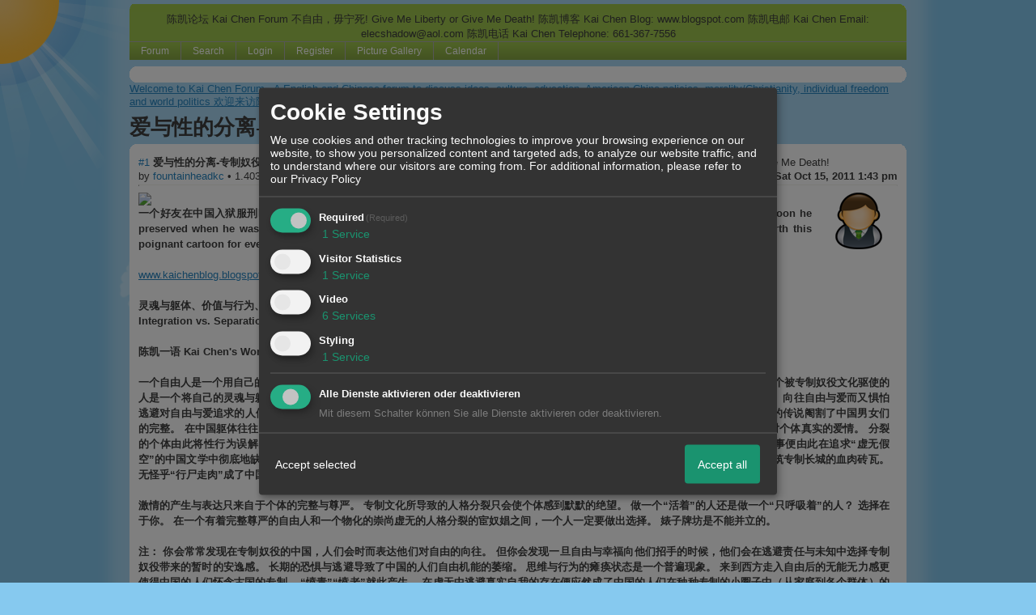

--- FILE ---
content_type: text/html; charset=iso-8859-1
request_url: http://561054.xobor.com/t574f2-Integr.html
body_size: 17809
content:

<!DOCTYPE html>
<HTML xmlns="http://www.w3.org/1999/xhtml" xmlns:fb="http://www.facebook.com/2008/fbml" xml:lang="en" lang="en">
<HEAD>

<title>&#29233;&#19982;&#24615;&#30340;&#20998;&#31163;-&#19987;&#21046;&#22900;&#24441;&#25991;&#21270;&#30340;&#20135;&#29289; Integr</title>
<!-- <meta http-equiv="X-UA-Compatible" content="IE=EmulateIE7" >-->
<meta property="xobor:tid" content="111"/>

<meta http-equiv="Content-Type" content="text/html; charset=utf-8" />
<meta http-equiv="Content-Language" content="en" />
<meta name="description" Content="      &#19968;&#20010;&#22909;&#21451;&#22312;&#20013;&#22269;&#20837;&#29425;&#26381;&#21009;&#26102;&#21457;&#29616;&#24182;&#20445;&#30041;&#20102;&#36825;&#" />
<meta property="og:title" content="&#29233;&#19982;&#24615;&#30340;&#20998;&#31163;-&#19987;&#21046;&#22900;&#24441;&#25991;&#21270;&#30340;&#20135;&#29289; Integr"/> <meta property="og:type" content="article"/>
<meta property="og:image" content="https://img.homepagemodules.de/screens2/?width=440&height=320&scale=0.25&url=http://561054.xobor.com/t574f2-Integr.html"/>
<link rel="image_src" href="https://img.homepagemodules.de/screens2/?width=440&height=320&scale=0.25&url=http://561054.xobor.com/t574f2-Integr.html" />
<meta property="og:url" content="http://561054.xobor.com/t574f2-Integr.html"/><meta property="og:site_name" content="&#38472;&#20975;&#35770;&#22363;  Kai Chen Forum"/>
<meta name="robots" content="INDEX,FOLLOW" />
<link rel="stylesheet" type="text/css" href="style821-tglobal-111-global-1.css" />

<link rel="alternate" type="application/rss+xml" title="&#38472;&#20975;&#35770;&#22363;  Kai Chen Forum" href="feed/all.rss" />

<script language="javascript" type="text/javascript" src="//img.homepagemodules.de/ds/static/jquery/min/jquery-1.7.1.min.js"></script>

<script type="text/Javascript" src="script821.js"></script>
<!--[if IE]>
<style type="text/css">
.scrollable{padding: 0 0 20px 0 !important;}
.c_r_top1, .c_r_top2, .c_r_top3, .a_r_content2 {margin-bottom: -5px !important;}
.c_r_bottom1, .c_r_bottom2, .c_r_bottom3, .a_r_bottom2 {margin-top: -4px !important;}
.c_r_content1, .c_r_content2, .c_r_content3, .a_r_content2 {padding-bottom:10px; margin-top: 4px; margin-bottom: 3px;}
.button_reply {margin-bottom:-6px;margin-left:-1px;}
.button_edit {margin-bottom:-6px;margin-left:-1px;}
.post {z-index: 10000; position: relative; top: 1px;}
#ie_button {position: relative; top: -10px; padding-bottom: 7px;}
a:hover {cursor: pointer !important;}
#ie_search {padding: 15px 5px 5px 40px; overflow:visible;}
#TabsC li {padding: 10px; 5px 10px 5px;}
input {overflow: visible;}
.inpage table {width: 100%;}
.navbar li {padding: 5px 10px 5px 10px;}
.underdiv {right: -7px;}
.avatar {top: -80px;}
.ie_widget_pic {overflow: scroll;}
.widget_calendar_integration_description {padding-bottom: 20px; overflow-x: hidden !important;}
.lastedit {margin-top: 30px;}
#integration_link {margin-top: -17px;}
.underdiv {right: -11px;}
hr {margin: 0px 5px; width: 99%;}
.message h3 {margin-right: 3px;}
</style>
<![endif]-->
<!--[if lt IE 7]>
<style type="text/css">
.c_r_top1_head, .c_r_top1, .c_r_top2, .c_r_top3 {background-image: none !important;}
.c_r_top1_head div,.c_r_top1 div, .c_r_top2 div, .c_r_top3 div, .a_r_content2 div {background-image: none !important;}
.c_r_bottom1, .c_r_bottom2, .c_r_bottom3, .a_r_content {background-image: none !important;}
.c_r_bottom1 div, .c_r_bottom2 div, .c_r_bottom3 div, .a_r_content2 div {background-image: none !important;}
.c_r_content1, .c_r_content2, .c_r_content3, .a_r_content2 {padding-left:0px !important;padding-bottom:0px !important; }
.ie_button_reply {width:80 px; text-align:center; padding:10px; background-color:#e6e6e6; }
.ie_button_edit {width:80 px; text-align:center; padding:10px; background-color:#e6e6e6; }
.action_buttons{display:none;}
.ie6_buttons{display:block !important;margin-top:20px;}
.posttable{margin-top:0px !important}
.jumpTo{height:300px;}
</style>
<![endif]-->
<style type="text/css">
.nav_n ul li {z-index: 500; }
.nav_n img {border: none; vertical-align: middle; margin-right: 3px;}
.nav_n ul {border-top: 1px solid #aeaeae; margin-bottom: 0px !important; position: relative; z-index: 500;  clear: both;}
.nav_n ul, nav_n ul li ul {display: block; float: none; list-style: none; list-style-image: none; margin-bottom: 10px; z-index: 500;}
.nav_n ul li {float: left; text-align: left; border-right: 1px solid #aeaeae; z-index: 500; position: relative;}
.nav_n ul li .dwn {vertical-align: middle; margin-left: 2px; border: none;}
.nav_n ul li ul li {overflow:hidden; z-index:500; float: none !important; text-align: left; white-space: nowrap; background-Image: none !important; background-color: #ffffff !important;}
.nav_n ul li ul li a {width: 100%; color: #414141 !important; padding: 10px 14px;}
.nav_n a {padding: 4px 14px; display:inline-block; font-size: 12px !important; text-decoration: none !important; color: #ffffff !important;}
.nav_n ul li ul {border-top: none; border-bottom: 1px solid #aeaeae; border-left: 1px solid #aeaeae; position: absolute; top: 34px; background-color: #ffffff; z-index: 500; min-width: 100%;}
.nav_n li:hover { background-Image: url(http://files.homepagemodules.de/b2001010/a_89.png); background-color: transparent;  cursor: pointer; z-index:501;}
.nav_n ul li ul li:hover {background-color: #d9eafb !important;}
.userinfo {float: right !important; border-left: 1px solid #aeaeae; position: relative;}
.nav_userinfo small {font-size: 11px !important;}
.nav_userinfo a {color: #414141 !important;}
.userinfo_menu:hover {left: -288px !important; width: 350px; background-color: #9fc54e !important; cursor: pointer;}
.nav_userinfo {cursor: default; border-top: none; border-bottom: 1px solid #aeaeae; border-right: 1px solid #aeaeae; border-left: 1px solid #aeaeae; -moz-opacity:1.0; opacity:1.0; filter:alpha(opacity = 100); display: none; position: absolute; background-color: #ffffff; z-index: 500; right: -1px; width: 350px; top: 34px;}
.nav_userinfo .linklist div {padding: 5px;}
ul.nav_close {display: none !important;}
ul.nav_open {display: block;}
</style>

            <script>  if(typeof(custom_klaro_services) === "undefined"){var custom_klaro_services = [];}</script> 
            <script type="text/javascript">var klaroCustom = {
getAnalyticsPlaceholder: function () {
switch (getLanguageCode()) {
case "de":
return '<div style="padding: 2em 0;" style="padding: 2em 0;" class="analytics-placeholder">Bitte <a href="" onclick="klaro.show(klaroConfig);return false;" style="text-decoration: underline;">aktivieren</a> Sie Cookies, um analytics zu erlauben.</div>';
case "en":
return '<div style="padding: 2em 0;" style="padding: 2em 0;" class="analytics-placeholder">Please <a href="" onclick="klaro.show(klaroConfig);return false;" style="text-decoration: underline;">activate</a> cookies to allow analytics.</div>';
case "fr":
return '<div style="padding: 2em 0;" class="analytics-placeholder">Please <a href="" onclick="klaro.show(klaroConfig);return false;" style="text-decoration: underline;">activate</a> cookies to allow analytics.</div>';
case "it":
return '<div style="padding: 2em 0;" class="analytics-placeholder">Please <a href="" onclick="klaro.show(klaroConfig);return false;" style="text-decoration: underline;">activate</a> cookies to allow analytics.</div>';
case "cn":
return '<div style="padding: 2em 0;" class="analytics-placeholder">Please <a href="" onclick="klaro.show(klaroConfig);return false;" style="text-decoration: underline;">activate</a> cookies to allow analytics.</div>';
case "zh":
return '<div style="padding: 2em 0;" class="analytics-placeholder">Please <a href="" onclick="klaro.show(klaroConfig);return false;" style="text-decoration: underline;">activate</a> cookies to allow analytics.</div>';
}
},
getVideoPlaceholder: function () {
switch (getLanguageCode()) {
case "de":
return '<div style="padding: 2em 0;" class="video-placeholder">Bitte <a href="" onclick="klaro.show(klaroConfig);return false;" style="text-decoration: underline;">aktivieren</a> Sie Cookies, um das Video anzuzeigen.</div>';
case "en":
return '<div style="padding: 2em 0;" class="video-placeholder">Please <a href="" onclick="klaro.show(klaroConfig);return false;" style="text-decoration: underline;">activate</a> cookies to show videos.</div>';
case "fr":
return '<div style="padding: 2em 0;" class="video-placeholder">Veuillez <a href="" onclick="klaro.show(klaroConfig);return false;" style="text-decoration: underline;">activer</a> les cookies pour voir la vidÃ©o.</div>';
case "it":
return '<div style="padding: 2em 0;" class="video-placeholder">Please <a href="" onclick="klaro.show(klaroConfig);return false;" style="text-decoration: underline;">activate</a> cookies to show videos.</div>';
case "cn":
return '<div style="padding: 2em 0;" class="video-placeholder">Please <a href="" onclick="klaro.show(klaroConfig);return false;" style="text-decoration: underline;">activate</a> cookies to show videos.</div>';
case "zh":
return '<div style="padding: 2em 0;" class="video-placeholder">Please <a href="" onclick="klaro.show(klaroConfig);return false;" style="text-decoration: underline;">activate</a> cookies to show videos.</div>';
}
},
getMapPlaceholder: function () {
switch (getLanguageCode()) {
case "de":
return '<div style="padding: 2em 0;" class="map-placeholder">Bitte <a href="" onclick="klaro.show(klaroConfig);return false;" style="text-decoration: underline;">aktivieren</a> Sie Cookies, um die Karte anzuzeigen.</div>';
case "en":
return '<div style="padding: 2em 0;" class="map-placeholder">Please <a href="" onclick="klaro.show(klaroConfig);return false;" style="text-decoration: underline;">activate</a> cookies to show the map.</div>';
case "fr":
return '<div style="padding: 2em 0;" class="map-placeholder">Veuillez <a href="" onclick="klaro.show(klaroConfig);return false;" style="text-decoration: underline;">activer</a> les cookies pour afficher la carte.</div>';
case "it":
return '<div style="padding: 2em 0;" class="map-placeholder">Please <a href="" onclick="klaro.show(klaroConfig);return false;" style="text-decoration: underline;">activate</a> cookies to show the map.</div>';
case "cn":
return '<div style="padding: 2em 0;" class="map-placeholder">Please <a href="" onclick="klaro.show(klaroConfig);return false;" style="text-decoration: underline;">activate</a> cookies to show the map.</div>';
case "zh":
return '<div style="padding: 2em 0;" class="map-placeholder">Please <a href="" onclick="klaro.show(klaroConfig);return false;" style="text-decoration: underline;">activate</a> cookies to show the map.</div>';
}
},
getRecaptchaPlaceholder: function () {
return '<div style="padding: 2em 0;" class="recaptcha-placeholder">Für die Anmeldung wird in diesem Forum Google reCAPTCHA benötigt. Bitte <a href="" onclick="klaro.show(klaroConfig);return false;" style="text-decoration: underline;">aktivieren</a> Sie Cookies, um das Captcha zu laden.</div>';
}
};
var partnerhtml = "Klick on one of our partners for additional information<br>";
var consentvendors = [{"title":"Google","url":"https:\/\/www.google.com\/policies\/technologies\/partner-sites\/"},{"title":"Aarki","url":"http:\/\/corp.aarki.com\/privacy"},{"title":"Adacado","url":"https:\/\/www.adacado.com\/privacy-policy-april-25-2018\/"},{"title":"Adara Media","url":"https:\/\/adara.com\/2018\/04\/10\/adara-gdpr-faq\/"},{"title":"ADEX","url":"http:\/\/theadex.com"},{"title":"Adform","url":"https:\/\/site.adform.com\/uncategorized\/product-and-services-privacy-policy\/"},{"title":"Adikteev","url":"https:\/\/www.adikteev.com\/eu\/privacy\/"},{"title":"AdLedge","url":"https:\/\/adledge.com\/data-privacy\/"},{"title":"Adloox","url":"http:\/\/adloox.com\/disclaimer"},{"title":"Adludio","url":"https:\/\/www.adludio.com\/terms-conditions\/"},{"title":"AdMaxim","url":"http:\/\/www.admaxim.com\/admaxim-privacy-policy\/"},{"title":"Admedo","url":"https:\/\/www.admedo.com\/privacy-policy"},{"title":"Admetrics","url":"https:\/\/admetrics.io\/en\/privacy_policy\/"},{"title":"Adobe Advertising Cloud","url":"https:\/\/www.adobe.com\/privacy\/general-data-protection-regulation.html"},{"title":"AdTriba","url":"https:\/\/privacy.adtriba.com\/"},{"title":"advanced STORE GmbH","url":"https:\/\/www.ad4mat.com\/en\/privacy\/"},{"title":"Adventori","url":"https:\/\/www.adventori.com\/fr\/avec-nous\/mentions-legales\/"},{"title":"advolution.control","url":"http:\/\/advolution.de\/privacy.php"},{"title":"affilinet","url":"https:\/\/www.affili.net\/uk\/footeritem\/privacy-policy"},{"title":"Akamai","url":"http:\/\/www.akamai.com\/compliance\/privacy"},{"title":"Amazon","url":"https:\/\/www.amazon.co.uk\/gp\/help\/customer\/display.html?nodeId=201909010"},{"title":"Amobee","url":"https:\/\/www.amobee.com\/trust\/privacy-guidelines"},{"title":"Analights","url":"https:\/\/analights.com\/docs\/analights-consent-to-the-processing-of-personal-data-en.pdf"},{"title":"AppLovin Corp.","url":"https:\/\/www.applovin.com\/privacy"},{"title":"AppNexus (Xandr) Inc","url":"https:\/\/www.xandr.com\/privacy\/"},{"title":"Arrivalist","url":"https:\/\/www.arrivalist.com\/privacy#gdpr"},{"title":"AudienceProject","url":"https:\/\/privacy.audienceproject.com\/"},{"title":"Aunica","url":"https:\/\/aunica.com\/privacy-policy\/"},{"title":"Avocet","url":"http:\/\/avocet.io\/privacy-portal"},{"title":"Bannerflow","url":"https:\/\/www.bannerflow.com\/privacy"},{"title":"Batch Media","url":"https:\/\/theadex.com\/privacy-opt-out\/"},{"title":"BDSK Handels GmbH &amp; Co. KG","url":"https:\/\/www.xxxlutz.de\/c\/privacy"},{"title":"Beeswax","url":"https:\/\/www.beeswax.com\/privacy.html"},{"title":"Betgenius","url":"https:\/\/ssl.connextra.com\/resources\/Connextra\/privacy-policy\/index-v2.html"},{"title":"Blismedia","url":"https:\/\/blis.com\/privacy\/"},{"title":"Bombora","url":"http:\/\/bombora.com\/privacy"},{"title":"Booking.com","url":"https:\/\/www.booking.com\/content\/privacy.en-gb.html"},{"title":"C3 Metrics","url":"https:\/\/c3metrics.com\/privacy"},{"title":"Cablato","url":"https:\/\/cablato.com\/privacy-policy\/"},{"title":"Celtra","url":"https:\/\/www.celtra.com\/privacy-policy\/"},{"title":"Centro","url":"http:\/\/privacy.centro.net\/"},{"title":"Cint","url":"https:\/\/www.cint.com\/participant-privacy-notice\/"},{"title":"Clinch","url":"https:\/\/clinch.co\/pages\/privacy.html"},{"title":"Cloud Technologies","url":"http:\/\/green.erne.co\/assets\/PolicyCT.pdf"},{"title":"Cloudflare","url":"https:\/\/www.cloudflare.com\/security-policy\/"},{"title":"Commanders Act","url":"https:\/\/www.commandersact.com\/en\/privacy\/"},{"title":"comScore","url":"https:\/\/www.comscore.com\/About-comScore\/Privacy-Policy"},{"title":"Crimtan","url":"https:\/\/crimtan.com\/privacy-ctl\/"},{"title":"Criteo","url":"https:\/\/www.criteo.com\/privacy"},{"title":"CUBED","url":"http:\/\/cubed.ai\/privacy-policy\/gdpr\/"},{"title":"DataXu","url":"https:\/\/docs.roku.com\/published\/userprivacypolicy\/en\/gb"},{"title":"Delta Projects","url":"http:\/\/www.deltaprojects.com\/data-collection-policy\/"},{"title":"Demandbase","url":"https:\/\/www.demandbase.com\/privacy-policy\/"},{"title":"DENTSU","url":"http:\/\/www.dentsu.co.jp\/terms\/data_policy.html"},{"title":"Dentsu Aegis Network","url":"http:\/\/www.dentsu.com\/termsofuse\/data_policy.html"},{"title":"Digiseg","url":"http:\/\/www.digiseg.io\/GDPR\/"},{"title":"DMA Institute","url":"https:\/\/www.dma-institute.com\/privacy-compliancy\/"},{"title":"DoubleVerify","url":"https:\/\/www.doubleverify.com\/privacy\/"},{"title":"Dstillery","url":"https:\/\/dstillery.com\/privacy-policy\/"},{"title":"Dynata","url":"https:\/\/www.opinionoutpost.co.uk\/en-gb\/policies\/privacy"},{"title":"EASYmedia","url":"https:\/\/www.rvty.net\/gdpr"},{"title":"eBay","url":"https:\/\/www.ebay.com\/help\/policies\/member-behaviour-policies\/user-privacy-notice-privacy-policy?id=4260#section12"},{"title":"ebuilders","url":"https:\/\/www.mediamonks.com\/privacy-notice"},{"title":"Effinity","url":"https:\/\/www.effiliation.com\/politique-confidentialite.html"},{"title":"emetriq","url":"https:\/\/www.emetriq.com\/datenschutz\/"},{"title":"Ensighten","url":"https:\/\/www.ensighten.com\/privacy-policy\/"},{"title":"Epsilon","url":"https:\/\/www.conversantmedia.eu\/legal\/privacy-policy"},{"title":"Essens","url":"https:\/\/essens.no\/privacy-policy\/"},{"title":"Evidon","url":"https:\/\/www.crownpeak.com\/privacy"},{"title":"Exactag","url":"https:\/\/www.exactag.com\/en\/data-privacy"},{"title":"Exponential","url":"http:\/\/exponential.com\/privacy\/"},{"title":"Facebook","url":"https:\/\/www.facebook.com\/about\/privacy\/update"},{"title":"Flashtalking","url":"http:\/\/www.flashtalking.com\/first-party-ad-serving\/"},{"title":"Fractional Media","url":"https:\/\/www.fractionalmedia.com\/privacy-policy"},{"title":"FUSIO BY S4M","url":"http:\/\/www.s4m.io\/privacy-policy\/"},{"title":"Gemius","url":"https:\/\/www.gemius.com\/cookie-policy.html"},{"title":"GfK","url":"https:\/\/sensic.net\/"},{"title":"GP One","url":"http:\/\/www.gsi-one.org\/templates\/gsi\/en\/files\/privacy_policy.pdf"},{"title":"GroupM","url":"https:\/\/www.greenhousegroup.com\/nl\/privacy-statement"},{"title":"gskinner","url":"https:\/\/createjs.com\/legal\/privacy.html"},{"title":"Haensel AMS","url":"https:\/\/haensel-ams.com\/data-privacy\/"},{"title":"Havas Media France - DBi","url":"https:\/\/www.havasgroup.com\/data-protection-policy\/"},{"title":"hurra.com","url":"http:\/\/www.hurra.com\/impressum"},{"title":"IBM","url":"https:\/\/www.ibm.com\/customer-engagement\/digital-marketing\/gdpr"},{"title":"Ignition One","url":"https:\/\/www.ignitionone.com\/privacy-policy\/gdpr-subject-access-requests\/"},{"title":"Impact","url":"https:\/\/impact.com\/privacy-policy\/"},{"title":"Index Exchange","url":"http:\/\/www.indexexchange.com\/privacy\/"},{"title":"Infectious Media","url":"https:\/\/impressiondesk.com\/"},{"title":"Innovid","url":"http:\/\/www.innovid.com\/privacy-policy"},{"title":"Integral Ad Science","url":"http:\/\/www.integralads.com\/privacy-policy"},{"title":"intelliAd","url":"https:\/\/www.intelliad.de\/datenschutz"},{"title":"Interpublic Group","url":"https:\/\/www.interpublic.com\/privacy-notice"},{"title":"IPONWEB","url":"http:\/\/www.bidswitch.com\/privacy-policy\/"},{"title":"Jivox","url":"http:\/\/www.jivox.com\/privacy\/"},{"title":"Kantar","url":"https:\/\/www.kantarmedia.com\/global\/privacy-statement"},{"title":"Kochava","url":"https:\/\/www.kochava.com\/support-privacy\/"},{"title":"LifeStreet","url":"http:\/\/www.lifestreet.com\/privacy"},{"title":"Liftoff","url":"https:\/\/liftoff.io\/privacy-policy\/"},{"title":"LiveRamp","url":"https:\/\/liveramp.com\/service-privacy-policy\/"},{"title":"Localsensor","url":"https:\/\/www.localsensor.com\/privacy.html"},{"title":"LoopMe","url":"https:\/\/loopme.com\/privacy\/"},{"title":"Lotame","url":"https:\/\/www.lotame.com\/about-lotame\/privacy\/"},{"title":"Macromill group","url":"https:\/\/www.metrixlab.com\/privacy-statement\/"},{"title":"MainADV","url":"http:\/\/www.mainad.com\/privacy-policy"},{"title":"Manage.com","url":"https:\/\/www.manage.com\/privacy-policy\/"},{"title":"Marketing Science Consulting Group, Inc.","url":"http:\/\/mktsci.com\/privacy_policy.htm"},{"title":"MediaMath","url":"http:\/\/www.mediamath.com\/privacy-policy\/"},{"title":"Meetrics","url":"https:\/\/www.meetrics.com\/en\/data-privacy\/"},{"title":"MindTake Research","url":"https:\/\/www.mindtake.com\/en\/reppublika-privacy-policy"},{"title":"Mobitrans","url":"http:\/\/www.mobitrans.net\/privacy-policy\/"},{"title":"Mobpro","url":"http:\/\/mobpro.com\/privacy.html"},{"title":"Moloco Ads","url":"http:\/\/www.molocoads.com\/private-policy.html"},{"title":"MSI-ACI","url":"http:\/\/site.msi-aci.com\/Home\/FlexTrackPrivacy"},{"title":"Nano Interactive","url":"http:\/\/www.nanointeractive.com\/privacy"},{"title":"Navegg","url":"https:\/\/www.navegg.com\/en\/privacy-policy\/"},{"title":"Neodata Group","url":"https:\/\/www.neodatagroup.com\/en\/security-policy"},{"title":"NEORY GmbH","url":"https:\/\/www.neory.com\/privacy.html"},{"title":"Netflix","url":"http:\/\/www.netflix.com\/google-3PAS-info"},{"title":"Netquest","url":"https:\/\/www.nicequest.com\/us\/privacy"},{"title":"Neural.ONE","url":"https:\/\/web.neural.one\/privacy-policy\/"},{"title":"Neustar","url":"https:\/\/www.home.neustar\/privacy"},{"title":"NextRoll, Inc.","url":"https:\/\/www.nextroll.com\/privacy"},{"title":"Nielsen","url":"https:\/\/www.nielsen.com\/us\/en\/legal\/privacy-statement\/digital-measurement\/"},{"title":"numberly","url":"https:\/\/numberly.com\/en\/privacy\/"},{"title":"Objective Partners","url":"https:\/\/www.objectivepartners.com\/cookie-policy-and-privacy-statement\/"},{"title":"Omnicom Media Group","url":"https:\/\/www.omnicommediagroup.com\/disclaimer.htm"},{"title":"On Device Research","url":"https:\/\/ondeviceresearch.com\/GDPR"},{"title":"OneTag","url":"https:\/\/www.onetag.net\/privacy\/"},{"title":"OpenX Technologies","url":"https:\/\/www.openx.com\/legal\/privacy-policy\/"},{"title":"Optomaton","url":"http:\/\/optomaton.com\/privacy.html"},{"title":"Oracle Data Cloud","url":"https:\/\/www.oracle.com\/legal\/privacy\/marketing-cloud-data-cloud-privacy-policy.html"},{"title":"OTTO","url":"https:\/\/www.otto.de\/shoppages\/service\/datenschutz"},{"title":"PERMODO","url":"http:\/\/permodo.com\/de\/privacy.html"},{"title":"Pixalate","url":"http:\/\/www.pixalate.com\/privacypolicy\/"},{"title":"Platform161","url":"https:\/\/platform161.com\/cookie-and-privacy-policy\/"},{"title":"Protected Media","url":"http:\/\/www.protected.media\/privacy-policy\/"},{"title":"Publicis Media","url":"https:\/\/www.publicismedia.de\/datenschutz\/"},{"title":"PubMatic","url":"https:\/\/pubmatic.com\/legal\/privacy-policy\/"},{"title":"PulsePoint","url":"https:\/\/www.pulsepoint.com\/privacy-policy"},{"title":"Quantcast","url":"https:\/\/www.quantcast.com\/privacy\/"},{"title":"Rackspace","url":"http:\/\/www.rackspace.com\/gdpr"},{"title":"Rakuten Marketing","url":"https:\/\/rakutenadvertising.com\/legal-notices\/services-privacy-policy\/"},{"title":"Relay42","url":"https:\/\/relay42.com\/privacy"},{"title":"Remerge","url":"http:\/\/remerge.io\/privacy-policy.html"},{"title":"Resolution Media","url":"https:\/\/www.nonstoppartner.net"},{"title":"Resonate","url":"https:\/\/www.resonate.com\/privacy-policy\/"},{"title":"RevJet","url":"https:\/\/www.revjet.com\/privacy"},{"title":"Roq.ad","url":"https:\/\/www.roq.ad\/privacy-policy"},{"title":"RTB House","url":"https:\/\/www.rtbhouse.com\/privacy-center\/services-privacy-policy\/"},{"title":"Rubicon Project","url":"https:\/\/rubiconproject.com\/rubicon-project-advertising-technology-privacy-policy\/"},{"title":"Salesforce DMP","url":"https:\/\/www.salesforce.com\/company\/privacy\/"},{"title":"Scenestealer","url":"https:\/\/scenestealer.co.uk\/privacy-policy\/"},{"title":"Scoota","url":"https:\/\/www.scoota.com\/privacy"},{"title":"Seenthis","url":"https:\/\/seenthis.co\/privacy-notice-2018-04-18.pdf"},{"title":"Semasio GmbH","url":"https:\/\/www.semasio.com\/privacy"},{"title":"SFR","url":"http:\/\/www.sfr.fr\/securite-confidentialite.html"},{"title":"Sift Media","url":"https:\/\/www.sift.co\/privacy"},{"title":"Simpli.fi","url":"https:\/\/simpli.fi\/simpli-fi-services-privacy-policy\/"},{"title":"Sizmek","url":"https:\/\/www.sizmek.com\/privacy-policy\/"},{"title":"Smaato","url":"https:\/\/www.smaato.com\/privacy\/"},{"title":"Smadex","url":"http:\/\/smadex.com\/end-user-privacy-policy\/"},{"title":"Smart","url":"http:\/\/smartadserver.com\/company\/privacy-policy\/"},{"title":"Smartology","url":"https:\/\/www.smartology.net\/privacy-policy\/"},{"title":"Sojern","url":"https:\/\/www.sojern.com\/privacy\/product-privacy-policy\/"},{"title":"Solocal","url":"https:\/\/client.adhslx.com\/privacy.html"},{"title":"Sovrn","url":"https:\/\/www.sovrn.com\/privacy-policy\/"},{"title":"Spotad","url":"http:\/\/www.spotad.co\/privacy-policy\/"},{"title":"SpotX","url":"https:\/\/www.spotx.tv\/privacy-policy\/"},{"title":"STR\u00d6ER SSP GmbH","url":"https:\/\/www.stroeer.de\/fileadmin\/de\/Konvergenz_und_Konzepte\/Daten_und_Technologien\/Stroeer_SSP\/Downloads\/Datenschutz_Stroeer_SSP.pdf"},{"title":"TabMo","url":"http:\/\/static.tabmo.io.s3.amazonaws.com\/privacy-policy\/index.html"},{"title":"Taboola","url":"https:\/\/www.taboola.com\/privacy-policy"},{"title":"TACTIC\u2122 Real-Time Marketing","url":"http:\/\/tacticrealtime.com\/privacy\/"},{"title":"Teads","url":"https:\/\/teads.tv\/privacy-policy\/"},{"title":"TEEMO","url":"https:\/\/teemo.co\/fr\/confidentialite\/"},{"title":"The Trade Desk","url":"https:\/\/www.thetradedesk.com\/general\/privacy-policy"},{"title":"Tradedoubler AB","url":"http:\/\/www.tradedoubler.com\/en\/privacy-policy\/"},{"title":"travel audience \u2013 An Amadeus Company","url":"https:\/\/travelaudience.com\/product-privacy-policy\/"},{"title":"Travel Data Collective","url":"https:\/\/www.yieldr.com\/privacy\/"},{"title":"TreSensa","url":"http:\/\/tresensa.com\/eu-privacy\/index.html"},{"title":"TripleLift","url":"https:\/\/triplelift.com\/privacy\/"},{"title":"TruEffect","url":"https:\/\/trueffect.com\/privacy-policy\/"},{"title":"TrustArc","url":"https:\/\/www.trustarc.com\/privacy-policy\/"},{"title":"UnrulyX","url":"https:\/\/unruly.co\/legal\/gdpr\/"},{"title":"usemax (Emego GmbH)","url":"http:\/\/www.usemax.de\/?l=privacy"},{"title":"Verizon Media","url":"https:\/\/www.verizonmedia.com\/policies\/ie\/en\/verizonmedia\/privacy\/index.html"},{"title":"Videology","url":"https:\/\/videologygroup.com\/en\/privacy-policy\/"},{"title":"Vimeo","url":"https:\/\/vimeo.com\/cookie_policy"},{"title":"Virtual Minds","url":"https:\/\/virtualminds.de\/datenschutz\/"},{"title":"Vodafone GmbH","url":"https:\/\/www.vodafone.de\/unternehmen\/datenschutz-privatsphaere.html"},{"title":"Waystack","url":"https:\/\/www.wayfair.com\/customerservice\/general_info.php#privacy"},{"title":"Weborama","url":"https:\/\/weborama.com\/en\/weborama-privacy-commitment\/"},{"title":"White Ops","url":"https:\/\/www.whiteops.com\/privacy"},{"title":"Widespace","url":"https:\/\/www.widespace.com\/legal\/privacy-policy-notice\/"},{"title":"Wizaly","url":"https:\/\/www.wizaly.com\/terms-of-use#privacy-policy"},{"title":"ZMS","url":"https:\/\/zms.zalando.com\/#"}];
var klaro_init_done = 0;
var klaro_init_counter = 0;
for(i in consentvendors){
var v = consentvendors[i];
var vlink = "<a href='"+v.url+"' target='_blank'>"+v.title+"</a>";
partnerhtml = partnerhtml + "\n" + vlink;
}

var klaroConfig = {
version: 1,
elementID: 'klaro',
cookieName: 'xobklaro',
cookieExpiresAfterDays: 365,
htmlTexts: true,
hideDeclineAll : true,
privacyPolicy: './datenschutz.html',
poweredBy: 'https://www.xobor.de',
disablePoweredBy: true,
default: false,
mustConsent: 1,
lang: 'de',
acceptAll: true,
close: "close",
translations: {
de: {
acceptSelected: 'Accept selected',
acceptAll: 'Accept all',
declineAll: 'Alle Dienste aktivieren oder deaktivieren',
app: {
toggleAll: {
title: 'Toggle all',
description: 'Here you can activate/deactivate all settings at once.'
}
},
consentModal: {
title : "Cookie Settings",
description: 'We use cookies and other tracking technologies to improve your browsing experience on our website, to show you personalized content and targeted ads, to analyze our website traffic, and to understand where our visitors are coming from.',
privacyPolicy: {
text: 'For additional information, please refer to our <a href="./datenschutz.html">privacy policy</a>',
name: "Privacy Policy"
},
},
consentNotice: {
changeDescription: "Seit Ihrem letzten Besuch gab es Änderungen, bitte erneuern Sie Ihre Zustimmung.",
description: "Hallo! Könnten wir bitte einige zusätzliche Dienste für {purposes} aktivieren? Sie können Ihre Zustimmung später jederzeit ändern oder zurückziehen.",
imprint: {
name: "Impressum"
},
learnMore: "Lassen Sie mich wählen",
privacyPolicy: {
name: "Privacy Policy"
},
testing: "Testmodus!"
},
contextualConsent: {
acceptAlways: "Immer",
acceptOnce: "Ja",
description: "Möchten Sie von {title} bereitgestellte externe Inhalte laden?"
},
decline: "Decline",
ok: "Thats fine",
poweredBy: 'Konfiguration ansehen',
privacyPolicy: {
name: "Privacy Policy",
text: "For additional information, please refer to our Privacy Policy"
},
purposeItem: {
service: "Service",
services: "Services"
},
required: {
title: 'Required',
description: 'Cookies required to use this website (i.e. the login cookie for registered members)'
},
googleanalytics: {
title: 'Google Analytics',
description: 'Visitor tracking and statistics (anonymized)',
},
matomo: {
title: 'Matomo Analytics',
description: 'Visitor tracking and statistics (anonymized, hosted locally)',
},
video: {
description: 'Show embedded videos (daylimotion/vimeo/youtube)',
},
facebook: {
description: 'Facebook Like Api',
},
twitter: {
description: 'X widget integration',
},
googlemaps: {
title: 'Maps',
description: 'Show embedded maps',
},
gfonts: {
title: 'Google Web Fonts',
description: 'Schriftarten von Google laden.',
},
purposes: {
required: 'Required',
analytics: 'Visitor Statistics',
security: 'Security',
advertising: 'Show ads',
styling: 'Styling',
video: 'Video',
googlemaps: 'Maps',
},
ebay : {
description: 'Use Ebay Partner Network links',
},
amazon : {
description: 'Use Amazon Affiliate links',
},
recaptcha : {
'title' : 'Google reCAPTCHA',
'description' : 'You confirm and understand that the reCATPCHA functionality is based on collecting and analyzing hard- and software information as well as device and application data for analytical reasons. This data is sent to and analyzed by Google.',
},
save: "Speichern",
service: {
disableAll: {
description: "Mit diesem Schalter können Sie alle Dienste aktivieren oder deaktivieren.",
title: "Alle Dienste aktivieren oder deaktivieren"
},
optOut: {
description: "These services are enabled by default (but you may deselect them)",
title: "(Opt-out)"
},
purpose: "Service",
purposes: "Services",
required: {
description: "Cookies required to use this website (i.e. the login cookie for registered members)",
title: "(Required)"
}
}
},
},
// This is a list of third-party apps that Klaro will manage for you.
services: [
// The apps will appear in the modal in the same order as defined here.
{
name: 'required',
purposes: ['required'],
default: true,
required: true
},

{
name: 'googleanalytics',
purposes: ['analytics'],
callback: function (consent, app) {
if (consent === true) {
/* Load Analytics */
} else {
/* Block Analytics */
}
}
},

{
name: 'youtube',
title: 'Youtube',
purposes: ['video'],
callback: function (consent, app) {
if (consent === true) {
var el = document.getElementsByClassName('youtube-placeholder');
for (var i = 0; i < el.length; i++) {
(el[i].style.display = 'none');
}
var el = document.getElementsByClassName('youtube-hidden');
for (var i = 0; i < el.length; i++) {
(el[i].style.display = 'block');
}
}
},
},
{
name: 'googlevideo',
title: 'googlevideo',
purposes: ['video'],
callback: function (consent, app) {
if (consent === true) {
var el = document.getElementsByClassName('googlevideo-placeholder');
for (var i = 0; i < el.length; i++) {
(el[i].style.display = 'none');
}
var el = document.getElementsByClassName('googlevideo-hidden');
for (var i = 0; i < el.length; i++) {
(el[i].style.display = 'block');
}
}
}
},
{
name: 'vimeo',
title: 'vimeo',
purposes: ['video'],
callback: function (consent, app) {
if (consent === true) {
var el = document.getElementsByClassName('vimeo-placeholder');
for (var i = 0; i < el.length; i++) {
(el[i].style.display = 'none');
}
var el = document.getElementsByClassName('vimeo-hidden');
for (var i = 0; i < el.length; i++) {
(el[i].style.display = 'block');
}
}
}
},
{
name: 'dailymotion',
title: 'dailymotion',
purposes: ['video'],
callback: function (consent, app) {
if (consent === true) {
var el = document.getElementsByClassName('dailymotion-placeholder');
for (var i = 0; i < el.length; i++) {
(el[i].style.display = 'none');
}
var el = document.getElementsByClassName('dailymotion-hidden');
for (var i = 0; i < el.length; i++) {
(el[i].style.display = 'block');
}
}
}
},
{
name: 'myvideo',
title: 'myvideo',
purposes: ['video'],
callback: function (consent, app) {
if (consent === true) {
var el = document.getElementsByClassName('myvideo-placeholder');
for (var i = 0; i < el.length; i++) {
(el[i].style.display = 'none');
}
var el = document.getElementsByClassName('myvideo-hidden');
for (var i = 0; i < el.length; i++) {
(el[i].style.display = 'block');
}
}
}
},
{
name: 'clipfish',
title: 'clipfish',
purposes: ['video'],
callback: function (consent, app) {
if (consent === true) {
var el = document.getElementsByClassName('clipfish-placeholder');
for (var i = 0; i < el.length; i++) {
(el[i].style.display = 'none');
}
var el = document.getElementsByClassName('clipfish-hidden');
for (var i = 0; i < el.length; i++) {
(el[i].style.display = 'block');
}
}
}
},

{
name: 'googlemaps',
purposes: ['styling'],
callback: function (consent, app) {
/*
if (consent === true) {
var el = document.getElementsByClassName('map-placeholder');
for (var i = 0; i < el.length; i++) {
(el[i].style.display = 'none');
}
var el = document.getElementsByClassName('map-hidden');
for (var i = 0; i < el.length; i++) {
(el[i].style.display = 'block');
}
}*/
}
},

],
callback: function(consent, service) {
if(consent == true){
/*console.log('User consent for service ' + service.name + ' given');*/
}
if(!klaro_init_done){
klaro_init_counter++;
if(service.name == "personalizedads"){
var npa = (consent == true) ? "0" : "1";
(adsbygoogle = window.adsbygoogle || []).requestNonPersonalizedAds = npa;
(adsbygoogle = window.adsbygoogle || []).pauseAdRequests=0;
}

if(service.name == "googleanalytics"){
if(consent == true) {
var _gaq = _gaq || [];
_gaq.push(['_setAccount', 'UA-1183247-10']);
_gaq.push(['_setDomainName', 'none']);
_gaq.push(['_setAllowLinker', true]);
_gaq.push(['_gat._anonymizeIp']);
_gaq.push(['_gat._forceSSL']);
_gaq.push(['_setCustomVar',2,'template','111',2]);
_gaq.push(['_trackPageview']);
try {
if (FB && FB.Event && FB.Event.subscribe) {
FB.Event.subscribe('edge.create', function(targetUrl) {
_gaq.push(['_trackSocial', 'facebook', 'like', targetUrl]);
});
}
} catch(e) {}
(function() {
var ga = document.createElement('script'); ga.type = 'text/javascript'; ga.async = true;
ga.src = 'https://ssl.google-analytics.com/ga.js';
var s = document.getElementsByTagName('script')[0]; s.parentNode.insertBefore(ga, s);
})();
}
}

if(klaro_init_counter == klaroConfig.services.length){
klaro_init_done = true;
console.log('Klaro init done');
}
}
},
};
getLanguageCode = function () {
return "de"
};
klaroConfig.lang = getLanguageCode();
var klaroWatcher = {
'update' : function(obj, name, data){
if(name === "saveConsents"){
console.log("UPDATE",obj, name, data);
var pads = 0
try{pads = data.consents.personalizedads;}catch(e){}
$.post("/ajax/handler.php?method=updateconsent",{'consents':data.consents,'personalizedads':pads},function(res){console.log(res)});
}
}
};
</script>
            <script type="text/javascript" src="js/cookieconsent.js?821"></script>            
            <style>#klaroAdPartners a{display:block;}.cm-footer-buttons .cm-btn{background: none !important;} .cm-footer-buttons .cm-btn-accept-all{background-color: #1a936f !important; padding: 1rem !important;    background-color: var(--green1, #1a936f) !important;}.cookie-modal li{float:none !important;}</style>
</head>
<body >
<div id="fb-root"></div>
<script>
window.fbAsyncInit = function() {
FB.init({

status : true, // check login status
cookie : true, // enable cookies to allow the server to access the session
xfbml : true // parse XFBML
});
};
(function() {
var e = document.createElement('script');
e.src = document.location.protocol + '//connect.facebook.net/en_US/all.js';
e.async = true;
document.getElementById('fb-root').appendChild(e);
}());
</script>

<center>

<div class="content">
<div class="page" id="pagewidth">
<div style="padding-top: 5px;">

<div class="c_r_cont1_head" style="width: 100%; float: right; text-align: center;"><div class="c_r_top1_head"><div></div></div></div></div>
<table width="100%" style="!important; background-color:#9fc54e; border-collapse: collapse; margin-top: 0px;">
<tr style="min-height: 120px !important;"><td>
<div class="usercontent">&#38472;&#20975;&#35770;&#22363;  Kai Chen Forum

&#19981;&#33258;&#30001;&#65292;&#27595;&#23425;&#27515;!  Give Me Liberty or Give Me Death!

&#38472;&#20975;&#21338;&#23458;  Kai Chen Blog:  www.blogspot.com 

&#38472;&#20975;&#30005;&#37038;  Kai Chen Email: elecshadow@aol.com 

&#38472;&#20975;&#30005;&#35805;  Kai Chen Telephone:  661-367-7556</div></td>
</tr>
<tr>
<td colspan="2" style="background-color: #9fc54e;  background-Image: url(http://files.homepagemodules.de/b2001010/a_88.png); ">
<div class="nav_n" id="nav_n">
<ul  >


<li onmouseout="togSub('link_index','./')" onmouseover="togSub('link_index','./')" id="link_index">
<a href="./" ><span>Forum</span></a>
</li>

<li onmouseout="togSub('link_search','search.php')" onmouseover="togSub('link_search','search.php')" id="link_search">
<a href="search.php" ><span>Search</span></a>
</li>

<li onmouseout="togSub('link_login','login.php')" onmouseover="togSub('link_login','login.php')" id="link_login">
<a href="login.php" ><span>Login</span></a>
</li>

<li onmouseout="togSub('link_register','anmeldung.php')" onmouseover="togSub('link_register','anmeldung.php')" id="link_register">
<a href="anmeldung.php" ><span>Register</span></a>
</li>

<li onmouseout="togSub('link_gallery','gallery.php')" onmouseover="togSub('link_gallery','gallery.php')" id="link_gallery">
<a href="gallery.php" ><span>Picture Gallery</span></a>
</li>

<li onmouseout="togSub('link_calendar','calendar.php')" onmouseover="togSub('link_calendar','calendar.php')" id="link_calendar">
<a href="calendar.php" ><span>Calendar</span></a>

</li>

</ul>
<div style="clear: both;"></div>
<noscript>
<div style="color: #d95801 !important; padding: 8px; background-color: #ffffff;">
<small><strong>Having trouble?</strong> You have to <a style="color: #d95801 !important;" href="http://www.google.de/support/bin/answer.py?answer=23852" target="_blank">activate JavaScript</a> to be able to use all of the forum's features! If you need help activating JavaScript, <a style="color: #d95801 !important;" href="http://www.google.de/support/bin/answer.py?answer=23852" target="_blank">please click here</a>.</small></div>
<br/>

</noscript>
</div>

</td>
</tr>
</table>

<div class="page2">
<div class="inpage">

<div class="c_r_cont1" style="margin-top:0px; margin-bottom:0px;"><div class="c_r_top1"><div></div></div><div class="c_r_content1" style="z-index: 1; padding: 0px; padding-left:5px;padding-bottom:1px;padding-top:1px;">
        <!-- miranus_ads -->
<ins data-revive-zoneid="3" data-revive-board="561054" data-revive-admin="" data-revive-id="0e4717249d9593eb3b2523918a18f899"></ins>
<script async crossorigin="anonymous" src="//xba.miranus.com/www/delivery/asyncjs.php"></script><script async crossorigin="anonymous" src="ws.php?t=1768538241&n=revive"></script>

<!-- ### adb() ### -->
<div style="clear:both"></div></div><div class="c_r_bottom1"><div></div></div></div>
<script type="text/javascript">
<!--
function chkQuickFormular() {
var errormess = 0;
var mxt = document.getElementById('messagetext').value;
mxtrep = mxt.replace(/^\s*(S)\s*$/, '$1');
if( mxtrep.length <= 2 ) {
document.getElementById('messagetext_e').style.border='2px solid #a71111';
document.getElementById('messagetext_e_m').style.display='inline';
document.getElementById('messagetext').focus();
errormess = 1;
}
else
{
document.getElementById('messagetext_e').style.border='none';
document.getElementById('messagetext_e_m').style.display='none';
}
if (errormess == 1 ) {return false;}
else {return true;}
}
//-->
</script>

<script type="text/javascript">
<!--
function NachOben () {
try
{var y = 0;
if (window.pageYOffset) {
y = window.pageYOffset;
} else if (document.body && document.body.scrollTop) {
y = document.body.scrollTop;
}
if (y > 0) {
window.scrollBy(0, -100000);
NachOben();
}
parent.window.scrollTo(0);
}
catch(err)
{}
}
-->
</script>

<div id="breadcrumbs" style="float:left; " xmlns:v="http://rdf.data-vocabulary.org/#">

<span typeof="v:Breadcrumb"><a href="./" rel="v:url" property="v:title">Welcome to Kai Chen Forum - A English and Chinese forum to discuss ideas, culture, education, American China-policies, morality/Christianity, individual freedom and world politics  &#27426;&#36814;&#26469;&#35775;&#38472;&#20975;&#35770;&#22363;</a> »</span>

<span typeof="v:Breadcrumb"><a href="f2-Kai-Chen-Forum-Give-Me-Liberty-or-Give-Me-Death.html" rel="v:url" property="v:title">&#38472;&#20975;&#35770;&#22363;  Kai Chen Forum   
&#19981;&#33258;&#30001;&#65292;&#27595;&#23425;&#27515;!  Give Me Liberty or Give Me Death!</a> »</span>

<h2>&#29233;&#19982;&#24615;&#30340;&#20998;&#31163;-&#19987;&#21046;&#22900;&#24441;&#25991;&#21270;&#30340;&#20135;&#29289; Integr
</h2>

</div>

<div style="clear:both;height:0px;"></div>
 
<a name="msg686" title="&#29233;&#19982;&#24615;&#30340;&#20998;&#31163;-&#19987;&#21046;&#22900;&#24441;&#25991;&#21270;&#30340;&#20135;&#29289; Integration vs. Separation"></a>
<div class="c_r_cont2 adminmessage">
<div class="c_r_top2"><div></div></div>
<div class="c_r_content2">
<style type="text/css" title="text/css">
.minfo_head {
font-weight: bold !IMPORTANT;
}
</style>
<div style="width:100%;">
<div class="posttable" id="msg_686">
<div class="message">
<div class="messagehead">
<a title="&#29233;&#19982;&#24615;&#30340;&#20998;&#31163;-&#19987;&#21046;&#22900;&#24441;&#25991;&#21270;&#30340;&#20135;&#29289; Integration vs. Separation" href="http://561054.xobor.com/t574f2-Integr.html#msg686">#1</a>
<h3>&#29233;&#19982;&#24615;&#30340;&#20998;&#31163;-&#19987;&#21046;&#22900;&#24441;&#25991;&#21270;&#30340;&#20135;&#29289; Integration vs. Separation</h3> in &#38472;&#20975;&#35770;&#22363;  Kai Chen Forum   
&#19981;&#33258;&#30001;&#65292;&#27595;&#23425;&#27515;!  Give Me Liberty or Give Me Death!

<strong class="r">Sat Oct 15, 2011 1:43 pm</strong>
<br/>
by

<a href="u1_fountainheadkc.html">fountainheadkc</a>

&bull;  1.403 Posts 
<hr style="margin: 3px 0px 5px;">
</div>
<div class="messagecont">
<div style="text-align: justify;">

<div style="float: right; margin: 0px 0px 0px 20px; z-index: 400; padding: 3px;">

<center>
<a href="u1_fountainheadkc.html" >
<img src="http://files.homepagemodules.de/b2001010/a_382.png" alt="avatar_m" >
</a>
</center>
</div>

<div style="line-height: 150%;" class="messagetext xquoteable" id="xquoteable_p_686"><p><a href="http://img4.imageshack.us/my.php?image=prisonerwatchingbirdinc.jpg" target="_blank"><img src="http://img4.imageshack.us/img4/3010/prisonerwatchingbirdinc.th.jpg" border=0></a><br /><b>&#19968;&#20010;&#22909;&#21451;&#22312;&#20013;&#22269;&#20837;&#29425;&#26381;&#21009;&#26102;&#21457;&#29616;&#24182;&#20445;&#30041;&#20102;&#36825;&#24133;&#35937;&#24449;&#20013;&#22269;&#20154;&#20204;&#30340;&#30495;&#23454;&#29366;&#24577;&#30340;&#30011;&#38754;&#12290; &#25105;&#22312;&#27492;&#28145;&#34920;&#24863;&#35874;&#12290; A good friend gives me this cartoon he preserved when he was serving a sentence in a Chinese prison for crime against the state.  Here I thank him for bringing forth this poignant cartoon for everyone to contemplate.  </b><br /><br /><a href="http://www.kaichenblog.blogspot.com" target="_blank">www.kaichenblog.blogspot.com</a>  <b>&#38472;&#20975;&#21338;&#23458;</b><br /><br /><b>&#28789;&#39746;&#19982;&#36527;&#20307;&#12289;&#20215;&#20540;&#19982;&#34892;&#20026;&#12289;&#29233;&#19982;&#24615;&#30340;&#20998;&#31163;-&#19987;&#21046;&#22900;&#24441;&#25991;&#21270;&#30340;&#20135;&#29289; <br />Integration vs. Separation  </b><br /><br /><b>&#38472;&#20975;&#19968;&#35821;  Kai Chen's Words&#65306; </b><br /><br /><b>&#19968;&#20010;&#33258;&#30001;&#20154;&#26159;&#19968;&#20010;&#29992;&#33258;&#24049;&#30340;&#36527;&#20307;&#34920;&#36798;&#33258;&#24049;&#30340;&#28789;&#39746;&#12289;&#29992;&#33258;&#24049;&#30340;&#34892;&#20026;&#34920;&#36798;&#33258;&#24049;&#30340;&#20215;&#20540;&#12289;&#29992;&#33258;&#24049;&#30340;&#24615;&#34920;&#36798;&#33258;&#24049;&#30340;&#29233;&#30340;&#23436;&#25972;&#19968;&#33268;&#30340;&#33258;&#30001;&#24847;&#24535;&#20307;&#12290; &#19968;&#20010;&#34987;&#19987;&#21046;&#22900;&#24441;&#25991;&#21270;&#39537;&#20351;&#30340;&#20154;&#26159;&#19968;&#20010;&#23558;&#33258;&#24049;&#30340;&#28789;&#39746;&#19982;&#36527;&#20307;&#12289;&#20215;&#20540;&#19982;&#34892;&#20026;&#12289;&#29233;&#19982;&#24615;&#20998;&#38548;&#24320;&#30340;&#26080;&#33021;&#20026;&#21147;&#30340;&#30251;&#30186;&#20307;&#12290; &#23545;&#26410;&#30693;&#30340;&#24656;&#24807;&#20027;&#23472;&#30528;&#36825;&#20123;&#21487;&#24604;&#65292;&#21487;&#24754;&#32780;&#21448;&#21487;&#21329;&#30340;&#20154;&#20204;&#12290; &#21521;&#24448;&#33258;&#30001;&#19982;&#29233;&#32780;&#21448;&#24807;&#24597;&#36867;&#36991;&#23545;&#33258;&#30001;&#19982;&#29233;&#36861;&#27714;&#30340;&#20154;&#20204;&#20805;&#26021;&#30528;&#20013;&#22269;&#36825;&#29255;&#21476;&#32769;&#19987;&#21046;&#30340;&#22303;&#22320;&#12290; &#30149;&#24577;&#30340;&#20013;&#22269;&#20266;“&#29233;&#24773;”&#25925;&#20107;&#22914; “&#26753;/&#31069;”&#21644;“&#36158;/&#26519;”&#30340;&#30495;&#29233;&#32780;&#26080;&#24615;&#19982;&#26377;&#24615;&#26082;&#26080;&#29233;&#30340;&#20256;&#35828;&#38409;&#21106;&#20102;&#20013;&#22269;&#30007;&#22899;&#20204;&#30340;&#23436;&#25972;&#12290; &#22312;&#20013;&#22269;&#36527;&#20307;&#24448;&#24448;&#34987;&#24656;&#24807;&#21387;&#36843;&#32780;&#21453;&#23545;&#20010;&#20307;&#30340;&#28789;&#39746;&#19982;&#24847;&#24535;&#65292;&#34892;&#20026;&#24448;&#24448;&#34987;&#28151;&#20081;&#25233;&#21046;&#32780;&#21453;&#23545;&#20010;&#20307;&#30340;&#20215;&#20540;&#65292;&#24615;&#24448;&#24448;&#34987;&#29289;&#24615;&#33655;&#23572;&#33945;&#39537;&#20351;&#32780;&#21453;&#23545;&#20010;&#20307;&#30495;&#23454;&#30340;&#29233;&#24773;&#12290; &#20998;&#35010;&#30340;&#20010;&#20307;&#30001;&#27492;&#23558;&#24615;&#34892;&#20026;&#35823;&#35299;&#26354;&#35299;&#20026;&#22312;&#32942;&#33039;&#30340;&#25918;&#32437;&#19982;&#39535;&#26381;&#30340;&#20026;&#19987;&#21046;&#31243;&#24207;&#20256;&#23447;&#25509;&#20195;&#20013;&#30340;&#32905;&#20307;&#34892;&#20026;&#12290; &#30495;&#23454;&#30340;&#20154;&#30340;&#23562;&#20005;&#12289;&#33258;&#30001;&#12289;&#23436;&#25972;&#19982;&#29233;&#24773;&#30340;&#25925;&#20107;&#20415;&#30001;&#27492;&#22312;&#36861;&#27714;“&#34394;&#26080;&#20551;&#31354;”&#30340;&#20013;&#22269;&#25991;&#23398;&#20013;&#24443;&#24213;&#22320;&#32570;&#22833;&#12290; &#37027;&#20123;“&#26080;&#28789;&#20307;”&#12289;“&#26080;&#20540;&#20030;”&#12289;“&#26080;&#24615;&#29233;”&#12289;“&#26080;&#29233;&#24615;”&#12289;“&#26080;‘&#20154;’&#20449;&#20208;”&#20415;&#26377;&#25928;&#22320;&#23558;&#25152;&#26377;&#30340;&#20010;&#20307;&#32479;&#32479;&#25199;&#30862;&#65292;&#21464;&#25104;&#24314;&#31569;&#19987;&#21046;&#38271;&#22478;&#30340;&#34880;&#32905;&#30742;&#29926;&#12290; &#26080;&#24618;&#20046;“&#34892;&#23608;&#36208;&#32905;”&#25104;&#20102;&#20013;&#22269;&#20154;&#30340;&#23450;&#20041;&#21516;&#20041;&#35821;&#12290; <br /><br />&#28608;&#24773;&#30340;&#20135;&#29983;&#19982;&#34920;&#36798;&#21482;&#26469;&#33258;&#20110;&#20010;&#20307;&#30340;&#23436;&#25972;&#19982;&#23562;&#20005;&#12290; &#19987;&#21046;&#25991;&#21270;&#25152;&#23548;&#33268;&#30340;&#20154;&#26684;&#20998;&#35010;&#21482;&#20250;&#20351;&#20010;&#20307;&#24863;&#21040;&#40664;&#40664;&#30340;&#32477;&#26395;&#12290; &#20570;&#19968;&#20010;“&#27963;&#30528;”&#30340;&#20154;&#36824;&#26159;&#20570;&#19968;&#20010;“&#21482;&#21628;&#21560;&#30528;”&#30340;&#20154;&#65311; &#36873;&#25321;&#22312;&#20110;&#20320;&#12290; &#22312;&#19968;&#20010;&#26377;&#30528;&#23436;&#25972;&#23562;&#20005;&#30340;&#33258;&#30001;&#20154;&#21644;&#19968;&#20010;&#29289;&#21270;&#30340;&#23815;&#23578;&#34394;&#26080;&#30340;&#20154;&#26684;&#20998;&#35010;&#30340;&#23462;&#22900;&#23100;&#20043;&#38388;&#65292;&#19968;&#20010;&#20154;&#19968;&#23450;&#35201;&#20570;&#20986;&#36873;&#25321;&#12290; &#23114;&#23376;&#29260;&#22346;&#26159;&#19981;&#33021;&#24182;&#31435;&#30340;&#12290;  <br /><br />&#27880;&#65306; &#20320;&#20250;&#24120;&#24120;&#21457;&#29616;&#22312;&#19987;&#21046;&#22900;&#24441;&#30340;&#20013;&#22269;&#65292;&#20154;&#20204;&#20250;&#26102;&#32780;&#34920;&#36798;&#20182;&#20204;&#23545;&#33258;&#30001;&#30340;&#21521;&#24448;&#12290; &#20294;&#20320;&#20250;&#21457;&#29616;&#19968;&#26086;&#33258;&#30001;&#19982;&#24184;&#31119;&#21521;&#20182;&#20204;&#25307;&#25163;&#30340;&#26102;&#20505;&#65292;&#20182;&#20204;&#20250;&#22312;&#36867;&#36991;&#36131;&#20219;&#19982;&#26410;&#30693;&#20013;&#36873;&#25321;&#19987;&#21046;&#22900;&#24441;&#24102;&#26469;&#30340;&#26242;&#26102;&#30340;&#23433;&#36920;&#24863;&#12290; &#38271;&#26399;&#30340;&#24656;&#24807;&#19982;&#36867;&#36991;&#23548;&#33268;&#20102;&#20013;&#22269;&#30340;&#20154;&#20204;&#33258;&#30001;&#26426;&#33021;&#30340;&#33806;&#32553;&#12290; &#24605;&#32500;&#19982;&#34892;&#20026;&#30340;&#30251;&#30186;&#29366;&#24577;&#26159;&#19968;&#20010;&#26222;&#36941;&#29616;&#35937;&#12290; &#26469;&#21040;&#35199;&#26041;&#36208;&#20837;&#33258;&#30001;&#21518;&#30340;&#26080;&#33021;&#26080;&#21147;&#24863;&#26356;&#20351;&#24471;&#20013;&#22269;&#30340;&#20154;&#20204;&#24576;&#24565;&#21476;&#22269;&#30340;&#19987;&#21046; --  “&#24868;&#38738;”“&#24868;&#32769;”&#23601;&#27492;&#20135;&#29983;&#12290; &#22312;&#34394;&#26080;&#20013;&#36867;&#36991;&#30495;&#23454;&#33258;&#25105;&#30340;&#23384;&#22312;&#20415;&#24212;&#28982;&#25104;&#20102;&#20013;&#22269;&#30340;&#20154;&#20204;&#22312;&#31181;&#31181;&#19987;&#21046;&#30340;&#23567;&#22280;&#23376;&#20013;&#65288;&#20174;&#23478;&#24237;&#21040;&#21508;&#20010;&#32676;&#20307;&#65289;&#30340;&#34892;&#20026;&#24605;&#32500;&#27169;&#24335;&#12290;  ---  &#38472;&#20975; </b> <br /><br /><b>A free being is one who uses his body to express his soul, who uses his action to express his values, who uses his sex to express his love.  He is an integrated being with uncompromising free will and will never allow any force in the universe to tear him apart.  <br /><br />A creature by a despotic, enslaving culture is a disintegrated being with his own body separated from his own soul, his own action separated from his own values, his own sex separated from his own love.  He/she is in a perpetual state of paralysis.  Fear of the unknown dominates these pathetic, perverse and despicable beings.  Yearning for freedom while fearing and evading freedom with their inaction/passivity characterizes those who occupy the ancient land of China.  Perverted and fake &quot;love stories&quot; such as those in some classic Chinese literatures with sexless love and loveless sex permeate Chinese cultural landscape and have effectively castrated the Chinese males and females of any possibility of true love and happiness.  One's body is oppressed by one's fear to oppose one's soul, one's action is obliterated by one's moral and intellectual confusion to oppose one's values, one's own sex is utilized by animalistic urge against one's own love and true emotions.  A disintegrated individual thus takes his/her own sex as something to indulge to escape reality or something to be feared and obeyed to maintain a superficial despotic order by procreating for the collective.  Human dignity, integrity, freedom and true love thus have long disappeared from the Chinese literary world.  Those soulless bodies, valueless behaviors, sexless love/loveless sex, and nihilistic beliefs/faiths inundate China and very effectively turn everyone else into only some bricks of flesh and blood for building the despotic Great Wall.  No wonder now zombies are synonymous with being Chinese.  <br /><br />Passion only comes when an individual maintains his/her integrity and dignity.  A split character soaked with poisonous despotic cultural elements can only experience a permanent silent desperation.  To live or to just merely breath?  The choice is yours.  Between a nihilistic, materialistic Chinese Eunuslawhore and an integrated, dignified free being, one must choose.  There is no such thing as a virgin whore.  <br /><br />PS.  You must have surely often observed such a phenomenon that in China most people seem to yearn for freedom.  But then you will discover that when true freedom and happiness approach them they will evade the necessary responsibility and the courageous exploration into the unknown to escape into the temporary calm/safety of despotism.  A long time of such a repeated pattern of behavior results in a severe atrophy of their spiritual muscles for freedom.  Intellectual and behavioral paralysis prevails.  Many who have come to the West find it very difficult to exercise their muscles of freedom, for they have to make extraordinary effort to restore the function of the atrophied muscles.  Then the &quot;angry youths&quot; and &quot;angry elders&quot; appear.  Escaping into the little circles of mini-despotism (from one's family to all kinds of groups) hence becomes the prevailing patterns of the overseas Chinese.  ---  Kai Chen  </b><br /><br />----------------------------------------------------<br /><br />Dear Visitors:  <br /><br />The above observation and analysis surely will offend many Chinese.  But then again I am not here on this earth for the purpose of pleasing people.  It is this pathological and perverse urge among the Chinese to please others that disgusts me.  It seems the only purpose of any Chinese is to please the family, the elders, the authorities, the state, the powerful, the rich, the majority, etc.., to please all others but himself/herself.... <br /><br /><b>What about truth?  Is there any Chinese left in the world who is interested in telling the truth?  If there is none, then let me be the first.  </b><br /><br />Best.  Kai Chen  &#38472;&#20975;</p></div>
<div class="c"></div>
</div>

</div>
</div>
</div>

<div class="action_buttons" style="position: relative;">
<div style="float: right; margin-top: 10px; margin-right: 10px;" class="lastedit">
<span id="scrolltop_686" onclick="NachOben()" style="display: none; font-size: 9px !important;">go to top</span>
<span><img src="http://files.homepagemodules.de/b2001010/a_275.png" style="vertical-align: middle; margin-right: 3px;" alt="Scroll up" title="Scroll up" onmouseout="document.getElementById('scrolltop_686').style.display = 'none'" onmouseover=" document.getElementById('scrolltop_686').style.display = 'inline'; this.style.cursor='pointer'" onclick="NachOben();"/>
</span>
</div>

<div class="button_reply">
<a href="new.php?thread=574&amp;forum=2&amp;reply=1&amp;replyid=686" >
<img src="http://files.homepagemodules.de/b2001010/a_87.png" alt="reply" />reply</a>
</div>

<div class="c"></div>
</div>
<div class="ie6_buttons" style="width:190px; display:none">

<table >
<tr>

<td class="ie_button_reply"><a href="new.php?thread=574&amp;forum=2&amp;reply=1&amp;replyid=686" >reply</a></td>
</tr>
</table>


</div>
</div>
<div class="c"></div>
</div>
<div class="c_r_bottom2"><div></div></div>
</div>
<div class="c"></div>
<br/>


<div class="c_r_cont1"><div class="c_r_top1"><div></div></div><div class="c_r_content1">
<!-- Widgets

<hr />
-->
<table width="100%">
<tr>
<td width="10%" align="left"><a href="t933166f2-Sidney-Powell-responds-after-Trump-campaign-says-she-is-not-part-of-legal-team.html" title=" Sidney Powell responds after Trump campaign says she is not part of legal team: " style="text-decoration: none;">« <small><strong> Sidney Powell responds after Trump campaign says she is not part of legal team: </strong></small> </a></td>
<td width="80%" align="center" valign="top">

<div style="clear: both;"></div>
</td>
<td width="10%" align="right"><a href="t573f2-We-Will-Never-Forget.html" title="&#27931;&#26441;&#30710;&#32426;&#24565;&#20845;&#22235; &#20026;&#26041;&#27491;&#39041;&#22870;  We Will Never Forget" style="text-decoration: none;"><small><strong>&#27931;&#26441;&#30710;&#32426;&#24565;&#20845;&#22235; &#20026;&#26041;&#27491;&#39041;&#22870;  We Will Never Forget</strong></small> »</a></td>
</tr>
</table>

</div><div class="c_r_bottom1"><div></div></div>
</div>
<div class="c"></div>

<script type="text/javascript">
if (/t[0-9]*f[0-9]*-(.*).html#msg(.*)/.test(window.location)){
var anchor = window.location.hash;
anchor = anchor.substring(1,anchor.length);
if (document.getElementsByName(anchor).length == 0){window.location = "//561054.xobor.com/topic.php?rand=835400&msgid="+anchor.replace('msg','');}
}
setTimeout("try{document.getElementById('fb_like').style.height = 'auto';}catch(e){}",5000);
</script>
<center><style type='text/css'>.mobileview #forumtitle{display:none !important;}</style>&#38472;&#20975;&#21338;&#23458;  Kai Chen Blog:  www.kaichenblog.blogspot.com  

&#38472;&#20975;&#30005;&#37038;  Kai Chen Email:  elecshadow@aol.com

&#38472;&#20975;&#30005;&#35805;  Kai Chen Telephone:  661-367-7556

<!-- ads_err_stats: addspam: 1, x_n_a_display: 1, adsense_deactivated_werb: , ad_nosense: 0, ad_adsleg: 0, no_ads_page: , ad_adsense: 0
    


     array (
  'posts_686' =&gt; 
  array (
    0 =&gt; 'sex ',
    1 =&gt; 'sex ',
  ),
) -->



<!-- bad_ref spams:1, addsp:1-->
<style type="text/css">#adbox { background-color: #ffffff; }.adsseite { background-color: #9fc54e; }.adsseite .ntit a { color: #ffffff; }.adobbreit { background-color: #9fc54e; }.adobbreit .ntop a span { color: #ffffff }..adobbreit .nnor a { color #f75342; }.adobbreit .nnor { color #3e3e3e!important; }.nadmsg { border: 1px solid #e6e6e6!important; }</style> 
<br/>

<div style="background-image: url(http://files.homepagemodules.de/b2001010/a_105.png); text-align: left; background-position: bottom; background-repeat: no-repeat;">

<table width="100%">
<tr>
<td width="49%" valign="top">
<div style="padding: 5px;">
<small>
<div>

<img src="http://files.homepagemodules.de/b2001010/a_484.png" style="vertical-align: middle; margin-right: 3px;"/> <strong>Visitors</strong>
<br/>
<i>0 Members and 5 Guests are online.</i>
<div style="clear: both;"></div>
<br>We welcome our newest member: <a href="./user.php?uname=ancientgroundhog" style="text-decoration:none">ancientgroundhog</a><br/>
</div></small>
</div>
</td>
<td width="49%" valign="top" style="border-left: 1px solid #f4f4ee;">
<div style="padding: 5px;">
<small>
<img src="http://files.homepagemodules.de/b2001010/a_486.png" style="vertical-align: middle; margin-right: 3px;"/> <strong>Board Statistics</strong>
<div>

The forum has 917

topics

and
2684

posts.

<br>

<div style="clear: both;"></div>

</small>
</div>
</td>
</tr>
</table>
<hr/>

<div style="text-align: center; padding: 8px 0px;">
 <a href="userlist.php" style="text-decoration: none !important;">Members</a> |
 <a href="useronline.php" style="text-decoration: none !important;">Who is Online?</a> 
| <a href="./faq.php" style="text-decoration: none;">FAQ & Imprint</a>

</div>

<br/><br/></div>

</center>
<!--<script type="text/javascript">try{$(document).ready(function(){$('input[type="submit"]').removeAttr('disabled').click(function(){$(this).attr('disabled','disabled').css('backgroundImage','url(http://files.homepagemodules.de/b2001010/a_821_7ed1d5a4.gif)').css('backgroundRepeat','no-repeat').css('backgroundPosition','3px center').css('paddingLeft','20px');this.value='wait...';newinp = '<input type=\'hidden\' value=\''+this.value+'\' name=\''+this.name+'\' />';$(this).parent().append($(newinp));});});}catch(e){}</script>-->

<script>
function initDonationBlocks(){
$('.donationbox .donation_goal_target').html('30' + '&euro;');
$('.donationbox .donation_goal_percent_current').html("0%");
$('.donationbox .ppercent').css('width',"0%");
}
try{initDonationBlocks();}catch(e){}
</script>
<script>try{klaroConfig.services = klaroConfig.services.concat( custom_klaro_services )} catch(e){console.log(e);}; klaro.getManager(klaroConfig).watch(klaroWatcher);</script>
<script>try{klaro.getManager(klaroConfig).applyConsents()}catch(e){}</script>

<div align="center" style="margin:0 auto;padding:0;margin-top:5px;width:auto;border:0px;"><table cellspacing="0" cellpadding="0"  border="0" align="center" style="opacity: 0.6;filter:alpha(opacity=60);-moz-opacity:.60;margin-top:2px;-moz-border-radius: 5px; -webkit-border-radius: 5px; border-radius:5px; border:1px solid #3e3e3e; background-color:#ffffff;width:auto;">

<tr><td><img style="border: 0pt none; padding: 1px 2px 0px 2px; margin: 0pt;" src="//img.homepagemodules.de/xl16c.png" alt="Xobor" /> </td><td nowrap="nowrap" style="padding:1px 2px 2px 1px;color:#3e3e3e; font-family: Verdana, Arial, Helvetica, sans-serif; font-size: 12px!important; line-height:13px; font-weight: normal;text-align:center"><a href="http://www.xobor.com/" style="color:#3e3e3e">Create your own Forum with Xobor</a></td></tr></table></div>
        <script type="text/javascript">
// var ao_subid = "";
</script>
   
    
        </body>
</html>